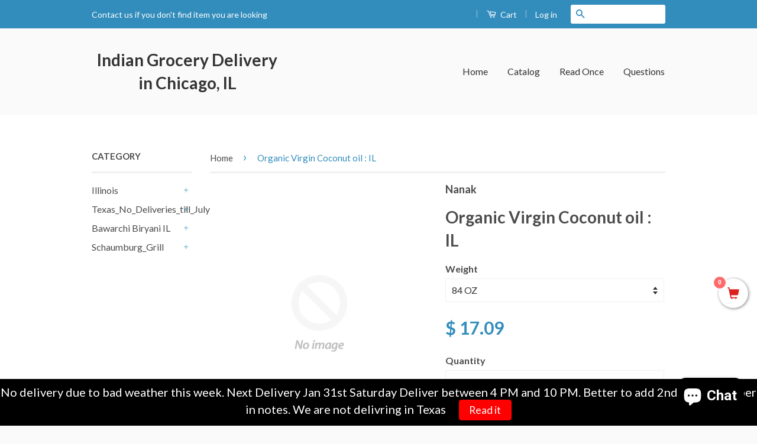

--- FILE ---
content_type: text/javascript; charset=utf-8
request_url: https://www.vdeliverfree.com/products/organic-virgin-coconut-oil-il.js
body_size: 464
content:
{"id":4683400511585,"title":"Organic Virgin Coconut oil : IL","handle":"organic-virgin-coconut-oil-il","description":"","published_at":"2020-07-12T14:01:37-05:00","created_at":"2020-06-25T06:37:25-05:00","vendor":"Nanak","type":"Ghee","tags":["Costco_IL"],"price":1709,"price_min":1709,"price_max":1709,"available":true,"price_varies":false,"compare_at_price":999,"compare_at_price_min":999,"compare_at_price_max":999,"compare_at_price_varies":false,"variants":[{"id":32480217333857,"title":"84 OZ","option1":"84 OZ","option2":null,"option3":null,"sku":null,"requires_shipping":true,"taxable":true,"featured_image":null,"available":true,"name":"Organic Virgin Coconut oil : IL - 84 OZ","public_title":"84 OZ","options":["84 OZ"],"price":1709,"weight":0,"compare_at_price":999,"inventory_quantity":-1,"inventory_management":"shopify","inventory_policy":"continue","barcode":null,"requires_selling_plan":false,"selling_plan_allocations":[]}],"images":[],"featured_image":null,"options":[{"name":"Weight","position":1,"values":["84 OZ"]}],"url":"\/products\/organic-virgin-coconut-oil-il","requires_selling_plan":false,"selling_plan_groups":[]}